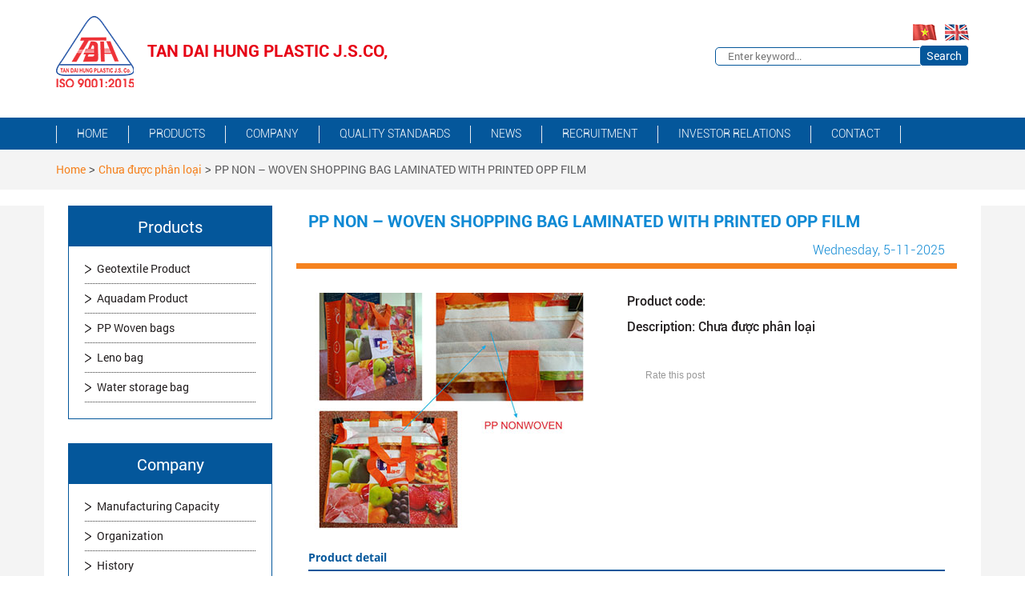

--- FILE ---
content_type: text/html; charset=UTF-8
request_url: https://tandaihungplastic.com/pp-non-woven-shopping-bag-laminated-printed-opp-film/
body_size: 9634
content:
<!DOCTYPE html>
<html>
<head>
<meta charset="utf-8">
	<meta name="viewport" content="width=device-width, initial-scale=1">
	<link href="https://tandaihungplastic.com/wp-content/themes/daihung2017/images/logo.png" rel="shortcut icon" type="image/x-icon" />
	<link rel="stylesheet" type="text/css" href="https://tandaihungplastic.com/wp-content/themes/daihung2017/css/animate.min.css">
	<link rel="stylesheet" type="text/css" href="https://tandaihungplastic.com/wp-content/themes/daihung2017/css/bootstrap.min.css">
	<link rel="stylesheet" type="text/css" href="https://tandaihungplastic.com/wp-content/themes/daihung2017/css/style.css">
	<link rel="stylesheet" type="text/css" href="https://tandaihungplastic.com/wp-content/themes/daihung2017/css/font-awesome.min.css">
	<link rel="stylesheet" href="https://tandaihungplastic.com/wp-content/themes/daihung2017/css/owl.carousel.min.css">
	<link rel="stylesheet" href="https://tandaihungplastic.com/wp-content/themes/daihung2017/css/responsiveslides.css">
	<link rel="stylesheet" href="https://tandaihungplastic.com/wp-content/themes/daihung2017/css/nivo-slider.css">
	<link rel="stylesheet" href="https://tandaihungplastic.com/wp-content/themes/daihung2017/css/lightbox.css">
	
	<link rel="stylesheet" href="https://tandaihungplastic.com/wp-content/themes/daihung2017/css/main.css">
	<link rel="stylesheet" href="https://tandaihungplastic.com/wp-content/themes/daihung2017/css/mobile.css">
	
<title>PP NON - WOVEN SHOPPING BAG LAMINATED WITH PRINTED OPP FILM - Tân Đại Hưng Plastic J.S.CO</title>
				<script type="text/javascript">
					var bhittani_plugin_kksr_js = {"nonce":"1cb7040ff7","grs":false,"ajaxurl":"https:\/\/tandaihungplastic.com\/wp-admin\/admin-ajax.php","func":"kksr_ajax","msg":"Rate this post","fuelspeed":400,"thankyou":"Thank you for your vote","error_msg":"An error occurred","tooltip":"1","tooltips":[{"tip":"","color":"#ffffff"},{"tip":"","color":"#ffffff"},{"tip":"","color":"#ffffff"},{"tip":"","color":"#ffffff"},{"tip":"","color":"#ffffff"}]};
				</script>
				
<!-- This site is optimized with the Yoast SEO plugin v5.8 - https://yoast.com/wordpress/plugins/seo/ -->
<link rel="canonical" href="https://tandaihungplastic.com/pp-non-woven-shopping-bag-laminated-printed-opp-film/" />
<meta property="og:locale" content="en_GB" />
<meta property="og:locale:alternate" content="vi_VN" />
<meta property="og:type" content="article" />
<meta property="og:title" content="PP NON - WOVEN SHOPPING BAG LAMINATED WITH PRINTED OPP FILM - Tân Đại Hưng Plastic J.S.CO" />
<meta property="og:description" content="The Structure of finished bag : Tube – Sewing – Piping OPP film : MATT or SHINY Handles : Two or four handles in PP webbing The Printing design and the structure of finished bag as per client&#8217;s order" />
<meta property="og:url" content="https://tandaihungplastic.com/pp-non-woven-shopping-bag-laminated-printed-opp-film/" />
<meta property="og:site_name" content="Tân Đại Hưng Plastic J.S.CO" />
<meta property="article:section" content="Chưa được phân loại" />
<meta property="article:published_time" content="2017-11-15T10:44:07+00:00" />
<meta property="article:modified_time" content="2017-11-15T14:08:01+00:00" />
<meta property="og:updated_time" content="2017-11-15T14:08:01+00:00" />
<meta property="og:image" content="https://tandaihungplastic.com/wp-content/uploads/2017/11/sp4.jpg" />
<meta property="og:image:secure_url" content="https://tandaihungplastic.com/wp-content/uploads/2017/11/sp4.jpg" />
<meta property="og:image:width" content="360" />
<meta property="og:image:height" content="296" />
<meta name="twitter:card" content="summary" />
<meta name="twitter:description" content="The Structure of finished bag : Tube – Sewing – Piping OPP film : MATT or SHINY Handles : Two or four handles in PP webbing The Printing design and the structure of finished bag as per client&#8217;s order" />
<meta name="twitter:title" content="PP NON - WOVEN SHOPPING BAG LAMINATED WITH PRINTED OPP FILM - Tân Đại Hưng Plastic J.S.CO" />
<meta name="twitter:image" content="https://tandaihungplastic.com/wp-content/uploads/2017/11/sp4.jpg" />
<script type='application/ld+json'>{"@context":"http:\/\/schema.org","@type":"WebSite","@id":"#website","url":"https:\/\/tandaihungplastic.com\/","name":"T\u00e2n \u0110\u1ea1i H\u01b0ng Plastic J.S.CO","potentialAction":{"@type":"SearchAction","target":"https:\/\/tandaihungplastic.com\/?s={search_term_string}","query-input":"required name=search_term_string"}}</script>
<!-- / Yoast SEO plugin. -->

<link rel='dns-prefetch' href='//s7.addthis.com' />
<link rel='dns-prefetch' href='//s.w.org' />
<link rel="alternate" type="application/rss+xml" title="Tân Đại Hưng Plastic J.S.CO &raquo; Feed" href="https://tandaihungplastic.com/feed/" />
<link rel="alternate" type="application/rss+xml" title="Tân Đại Hưng Plastic J.S.CO &raquo; Comments Feed" href="https://tandaihungplastic.com/comments/feed/" />
<link rel="alternate" type="application/rss+xml" title="Tân Đại Hưng Plastic J.S.CO &raquo; PP NON &#8211; WOVEN SHOPPING BAG LAMINATED WITH PRINTED OPP FILM Comments Feed" href="https://tandaihungplastic.com/pp-non-woven-shopping-bag-laminated-printed-opp-film/feed/" />
		<script type="text/javascript">
			window._wpemojiSettings = {"baseUrl":"https:\/\/s.w.org\/images\/core\/emoji\/11\/72x72\/","ext":".png","svgUrl":"https:\/\/s.w.org\/images\/core\/emoji\/11\/svg\/","svgExt":".svg","source":{"concatemoji":"https:\/\/tandaihungplastic.com\/wp-includes\/js\/wp-emoji-release.min.js?ver=4.9.26"}};
			!function(e,a,t){var n,r,o,i=a.createElement("canvas"),p=i.getContext&&i.getContext("2d");function s(e,t){var a=String.fromCharCode;p.clearRect(0,0,i.width,i.height),p.fillText(a.apply(this,e),0,0);e=i.toDataURL();return p.clearRect(0,0,i.width,i.height),p.fillText(a.apply(this,t),0,0),e===i.toDataURL()}function c(e){var t=a.createElement("script");t.src=e,t.defer=t.type="text/javascript",a.getElementsByTagName("head")[0].appendChild(t)}for(o=Array("flag","emoji"),t.supports={everything:!0,everythingExceptFlag:!0},r=0;r<o.length;r++)t.supports[o[r]]=function(e){if(!p||!p.fillText)return!1;switch(p.textBaseline="top",p.font="600 32px Arial",e){case"flag":return s([55356,56826,55356,56819],[55356,56826,8203,55356,56819])?!1:!s([55356,57332,56128,56423,56128,56418,56128,56421,56128,56430,56128,56423,56128,56447],[55356,57332,8203,56128,56423,8203,56128,56418,8203,56128,56421,8203,56128,56430,8203,56128,56423,8203,56128,56447]);case"emoji":return!s([55358,56760,9792,65039],[55358,56760,8203,9792,65039])}return!1}(o[r]),t.supports.everything=t.supports.everything&&t.supports[o[r]],"flag"!==o[r]&&(t.supports.everythingExceptFlag=t.supports.everythingExceptFlag&&t.supports[o[r]]);t.supports.everythingExceptFlag=t.supports.everythingExceptFlag&&!t.supports.flag,t.DOMReady=!1,t.readyCallback=function(){t.DOMReady=!0},t.supports.everything||(n=function(){t.readyCallback()},a.addEventListener?(a.addEventListener("DOMContentLoaded",n,!1),e.addEventListener("load",n,!1)):(e.attachEvent("onload",n),a.attachEvent("onreadystatechange",function(){"complete"===a.readyState&&t.readyCallback()})),(n=t.source||{}).concatemoji?c(n.concatemoji):n.wpemoji&&n.twemoji&&(c(n.twemoji),c(n.wpemoji)))}(window,document,window._wpemojiSettings);
		</script>
		<style type="text/css">
img.wp-smiley,
img.emoji {
	display: inline !important;
	border: none !important;
	box-shadow: none !important;
	height: 1em !important;
	width: 1em !important;
	margin: 0 .07em !important;
	vertical-align: -0.1em !important;
	background: none !important;
	padding: 0 !important;
}
</style>
<link rel='stylesheet' id='contact-form-7-css'  href='https://tandaihungplastic.com/wp-content/plugins/contact-form-7/includes/css/styles.css?ver=4.9.1' type='text/css' media='all' />
<link rel='stylesheet' id='bhittani_plugin_kksr-css'  href='https://tandaihungplastic.com/wp-content/plugins/kk-star-ratings/css.css?ver=2.5.1' type='text/css' media='all' />
<link rel='stylesheet' id='wp-pagenavi-css'  href='https://tandaihungplastic.com/wp-content/plugins/wp-pagenavi/pagenavi-css.css?ver=2.70' type='text/css' media='all' />
<link rel='stylesheet' id='addthis_all_pages-css'  href='https://tandaihungplastic.com/wp-content/plugins/addthis/frontend/build/addthis_wordpress_public.min.css?ver=4.9.26' type='text/css' media='all' />
<script type='text/javascript' src='https://s7.addthis.com/js/300/addthis_widget.js?ver=4.9.26#pubid=wp-625a31a7070240492b44e4ec0eb57eda'></script>
<script type='text/javascript' src='https://tandaihungplastic.com/wp-includes/js/jquery/jquery.js?ver=1.12.4'></script>
<script type='text/javascript' src='https://tandaihungplastic.com/wp-includes/js/jquery/jquery-migrate.min.js?ver=1.4.1'></script>
<script type='text/javascript' src='https://tandaihungplastic.com/wp-content/plugins/kk-star-ratings/js.min.js?ver=2.5.1'></script>
<link rel='https://api.w.org/' href='https://tandaihungplastic.com/wp-json/' />
<link rel="EditURI" type="application/rsd+xml" title="RSD" href="https://tandaihungplastic.com/xmlrpc.php?rsd" />
<link rel="wlwmanifest" type="application/wlwmanifest+xml" href="https://tandaihungplastic.com/wp-includes/wlwmanifest.xml" /> 
<meta name="generator" content="WordPress 4.9.26" />
<link rel='shortlink' href='https://tandaihungplastic.com/?p=125' />
<link rel="alternate" type="application/json+oembed" href="https://tandaihungplastic.com/wp-json/oembed/1.0/embed?url=https%3A%2F%2Ftandaihungplastic.com%2Fpp-non-woven-shopping-bag-laminated-printed-opp-film%2F" />
<link rel="alternate" type="text/xml+oembed" href="https://tandaihungplastic.com/wp-json/oembed/1.0/embed?url=https%3A%2F%2Ftandaihungplastic.com%2Fpp-non-woven-shopping-bag-laminated-printed-opp-film%2F&#038;format=xml" />
<style>.kk-star-ratings { width:120px; }.kk-star-ratings .kksr-stars a { width:24px; }.kk-star-ratings .kksr-stars, .kk-star-ratings .kksr-stars .kksr-fuel, .kk-star-ratings .kksr-stars a { height:24px; }.kk-star-ratings .kksr-star.gray { background-image: url(http://dev.icolor.vn/tdh/wp-content/plugins/kk-star-ratings/gray.png); }.kk-star-ratings .kksr-star.yellow { background-image: url(http://dev.icolor.vn/tdh/wp-content/plugins/kk-star-ratings/yellow.png); }.kk-star-ratings .kksr-star.orange { background-image: url(http://dev.icolor.vn/tdh/wp-content/plugins/kk-star-ratings/orange.png); }</style><link rel="alternate" href="https://tandaihungplastic.com/pp-non-woven-shopping-bag-laminated-printed-opp-film/" hreflang="en" />
<link rel="alternate" href="https://tandaihungplastic.com/vi/bao-shopping-vai-pp-khong-det-ghep-mang-opp/" hreflang="vi" />
<script data-cfasync="false" type="text/javascript">if (window.addthis_product === undefined) { window.addthis_product = "wpp"; } if (window.wp_product_version === undefined) { window.wp_product_version = "wpp-6.1.2"; } if (window.wp_blog_version === undefined) { window.wp_blog_version = "4.9.26"; } if (window.addthis_share === undefined) { window.addthis_share = {}; } if (window.addthis_config === undefined) { window.addthis_config = {"data_track_clickback":true,"ignore_server_config":true,"ui_atversion":300}; } if (window.addthis_layers === undefined) { window.addthis_layers = {}; } if (window.addthis_layers_tools === undefined) { window.addthis_layers_tools = []; } else {  } if (window.addthis_plugin_info === undefined) { window.addthis_plugin_info = {"info_status":"enabled","cms_name":"WordPress","plugin_name":"Share Buttons by AddThis","plugin_version":"6.1.2","plugin_mode":"WordPress","anonymous_profile_id":"wp-625a31a7070240492b44e4ec0eb57eda","page_info":{"template":"posts","post_type":""},"sharing_enabled_on_post_via_metabox":false}; } 
                    (function() {
                      var first_load_interval_id = setInterval(function () {
                        if (typeof window.addthis !== 'undefined') {
                          window.clearInterval(first_load_interval_id);
                          if (typeof window.addthis_layers !== 'undefined' && Object.getOwnPropertyNames(window.addthis_layers).length > 0) {
                            window.addthis.layers(window.addthis_layers);
                          }
                          if (Array.isArray(window.addthis_layers_tools)) {
                            for (i = 0; i < window.addthis_layers_tools.length; i++) {
                              window.addthis.layers(window.addthis_layers_tools[i]);
                            }
                          }
                        }
                     },1000)
                    }());
                </script>
</head>
<body>
<div id="wrapper">
	<header class="header-index">
		<div class="container">
			<div class="header-left">
				<div class="logo">
					<li id="black-studio-tinymce-2" class="widget widget_black_studio_tinymce"><div class="textwidget"><p><a href="http://tandaihungplastic.com"><img class="alignnone size-full wp-image-77" src="http://tandaihungplastic.com/wp-content/uploads/2017/11/logo-e1591422548548.png" alt="" width="97" height="89" /></a></p>
</div></li>
				</div>
				<div class="sologan">
					<li id="black-studio-tinymce-3" class="widget widget_black_studio_tinymce"><div class="textwidget"><p>Tan Dai Hung Plastic J.S.CO,</p>
</div></li>
				</div>
			</div>
			<div class="header-right">
				<div class="language">
						<li class="lang-item lang-item-2 lang-item-en lang-item-first current-lang"><a lang="en-GB" hreflang="en-GB" href="https://tandaihungplastic.com/pp-non-woven-shopping-bag-laminated-printed-opp-film/"><img src="[data-uri]" title="English" alt="English" /><span style="margin-left:0.3em;"></span></a></li>
	<li class="lang-item lang-item-5 lang-item-vi"><a lang="vi" hreflang="vi" href="https://tandaihungplastic.com/vi/bao-shopping-vai-pp-khong-det-ghep-mang-opp/"><img src="[data-uri]" title="Tiếng Việt" alt="Tiếng Việt" /><span style="margin-left:0.3em;"></span></a></li>
				</div>
				<div class="search">
					<form method="get" action="https://tandaihungplastic.com" role="search">
						<input class="search-text" type="text" id="s" name="s" placeholder='Enter keyword...'>
						<input class="search-sub" type="submit" id="searchsubmit" value='Search'>
					</form>
				</div>
					
			</div>
		</div>
	</header>
	<section id="mainmenuwap">
	<div class="container">
		<div id="topmenu"> 
			<div id="icomenu"><i class="fa fa-bars" aria-hidden="true"></i></div>
			<div id="mainmenu"> 		
				<div class="menu-menu-chinh-container"><ul id="main-menu" class="menu-m"><li id="menu-item-64" class="menu-item menu-item-type-custom menu-item-object-custom menu-item-home menu-item-64"><a href="http://tandaihungplastic.com">Home</a></li>
<li id="menu-item-67" class="menu-item menu-item-type-taxonomy menu-item-object-category menu-item-has-children menu-item-67"><a href="https://tandaihungplastic.com/products/">Products</a>
<ul class="sub-menu">
	<li id="menu-item-195" class="menu-item menu-item-type-taxonomy menu-item-object-category menu-item-195"><a href="https://tandaihungplastic.com/products/geotextile-product/">Geotextile Product</a></li>
	<li id="menu-item-194" class="menu-item menu-item-type-taxonomy menu-item-object-category menu-item-194"><a href="https://tandaihungplastic.com/products/aquadam-product/">Aquadam Product</a></li>
	<li id="menu-item-197" class="menu-item menu-item-type-taxonomy menu-item-object-category menu-item-197"><a href="https://tandaihungplastic.com/products/pp-woven-bags/">PP Woven bags</a></li>
	<li id="menu-item-196" class="menu-item menu-item-type-taxonomy menu-item-object-category menu-item-196"><a href="https://tandaihungplastic.com/products/leno-bag/">Leno bag</a></li>
	<li id="menu-item-997" class="menu-item menu-item-type-taxonomy menu-item-object-category menu-item-997"><a href="https://tandaihungplastic.com/products/water-storage-bag/">Water storage bag</a></li>
</ul>
</li>
<li id="menu-item-72" class="menu-item menu-item-type-post_type menu-item-object-page menu-item-has-children menu-item-72"><a href="https://tandaihungplastic.com/company/">Company</a>
<ul class="sub-menu">
	<li id="menu-item-74" class="menu-item menu-item-type-post_type menu-item-object-page menu-item-74"><a href="https://tandaihungplastic.com/manufacturing-capbility/">Manufacturing Capacity</a></li>
	<li id="menu-item-75" class="menu-item menu-item-type-post_type menu-item-object-page menu-item-75"><a href="https://tandaihungplastic.com/history/">History</a></li>
	<li id="menu-item-76" class="menu-item menu-item-type-post_type menu-item-object-page menu-item-76"><a href="https://tandaihungplastic.com/organization/">Organization</a></li>
</ul>
</li>
<li id="menu-item-190" class="menu-item menu-item-type-post_type menu-item-object-page menu-item-has-children menu-item-190"><a href="https://tandaihungplastic.com/quality-standards/">Quality Standards</a>
<ul class="sub-menu">
	<li id="menu-item-73" class="menu-item menu-item-type-post_type menu-item-object-page menu-item-73"><a href="https://tandaihungplastic.com/house-testing-facilities/">In house testing facilities</a></li>
	<li id="menu-item-200" class="menu-item menu-item-type-post_type menu-item-object-page menu-item-200"><a href="https://tandaihungplastic.com/certificates/">Certificates</a></li>
</ul>
</li>
<li id="menu-item-66" class="menu-item menu-item-type-taxonomy menu-item-object-category menu-item-66"><a href="https://tandaihungplastic.com/news/">News</a></li>
<li id="menu-item-68" class="menu-item menu-item-type-taxonomy menu-item-object-category menu-item-68"><a href="https://tandaihungplastic.com/recruitment/">Recruitment</a></li>
<li id="menu-item-65" class="menu-item menu-item-type-taxonomy menu-item-object-category menu-item-has-children menu-item-65"><a href="https://tandaihungplastic.com/investor-relations/">Investor Relations</a>
<ul class="sub-menu">
	<li id="menu-item-203" class="menu-item menu-item-type-taxonomy menu-item-object-category menu-item-203"><a href="https://tandaihungplastic.com/investor-relations/information-disclosure/">Information disclosure</a></li>
	<li id="menu-item-201" class="menu-item menu-item-type-taxonomy menu-item-object-category menu-item-201"><a href="https://tandaihungplastic.com/investor-relations/financial-report/">Financial report</a></li>
	<li id="menu-item-202" class="menu-item menu-item-type-taxonomy menu-item-object-category menu-item-202"><a href="https://tandaihungplastic.com/investor-relations/annual-report/">Annual report</a></li>
	<li id="menu-item-204" class="menu-item menu-item-type-taxonomy menu-item-object-category menu-item-204"><a href="https://tandaihungplastic.com/investor-relations/shareholders-meeting/">Shareholders&#8217; meeting</a></li>
	<li id="menu-item-205" class="menu-item menu-item-type-taxonomy menu-item-object-category menu-item-205"><a href="https://tandaihungplastic.com/investor-relations/other-documents/">Other documents</a></li>
</ul>
</li>
<li id="menu-item-71" class="menu-item menu-item-type-post_type menu-item-object-page menu-item-71"><a href="https://tandaihungplastic.com/contact/">Contact</a></li>
</ul></div>			</div>
 		</div>
	</div>
	</section>
		<div class="link-top">
	<div class="container">
		<!-- Breadcrumb NavXT 5.7.1 -->
<span property="itemListElement" typeof="ListItem"><a property="item" typeof="WebPage" title="Go to Tân Đại Hưng Plastic J.S.CO." href="https://tandaihungplastic.com" class="home"><span property="name">Home</span></a><meta property="position" content="1"></span> &gt; <span property="itemListElement" typeof="ListItem"><a property="item" typeof="WebPage" title="Go to the Chưa được phân loại category archives." href="https://tandaihungplastic.com/khong-phan-loai/" class="taxonomy category"><span property="name">Chưa được phân loại</span></a><meta property="position" content="2"></span> &gt; <span property="itemListElement" typeof="ListItem"><span property="name">PP NON &#8211; WOVEN SHOPPING BAG LAMINATED WITH PRINTED OPP FILM</span><meta property="position" content="3"></span>	</div>
</div>
<div class="noidung-single noidung-page">
	<div class="container content-main">
		
<div class="col-sm-3 content-left">
	
	<div class="sidebar-menu">
		<h3>Products</h3>		<div class="menu-menu-product-container"><ul id="main-menu" class="menu-product"><li id="menu-item-81" class="menu-item menu-item-type-taxonomy menu-item-object-category menu-item-81"><a href="https://tandaihungplastic.com/products/geotextile-product/">Geotextile Product</a></li>
<li id="menu-item-80" class="menu-item menu-item-type-taxonomy menu-item-object-category menu-item-80"><a href="https://tandaihungplastic.com/products/aquadam-product/">Aquadam Product</a></li>
<li id="menu-item-83" class="menu-item menu-item-type-taxonomy menu-item-object-category menu-item-83"><a href="https://tandaihungplastic.com/products/pp-woven-bags/">PP Woven bags</a></li>
<li id="menu-item-82" class="menu-item menu-item-type-taxonomy menu-item-object-category menu-item-82"><a href="https://tandaihungplastic.com/products/leno-bag/">Leno bag</a></li>
<li id="menu-item-996" class="menu-item menu-item-type-taxonomy menu-item-object-category menu-item-996"><a href="https://tandaihungplastic.com/products/water-storage-bag/">Water storage bag</a></li>
</ul></div>	</div>
	<div class="sidebar-menu">
		<h3>Company</h3>		<div class="menu-menu-company-container"><ul id="main-menu" class="menu-product"><li id="menu-item-89" class="menu-item menu-item-type-post_type menu-item-object-page menu-item-89"><a href="https://tandaihungplastic.com/manufacturing-capbility/">Manufacturing Capacity</a></li>
<li id="menu-item-91" class="menu-item menu-item-type-post_type menu-item-object-page menu-item-91"><a href="https://tandaihungplastic.com/organization/">Organization</a></li>
<li id="menu-item-90" class="menu-item menu-item-type-post_type menu-item-object-page menu-item-90"><a href="https://tandaihungplastic.com/history/">History</a></li>
<li id="menu-item-92" class="menu-item menu-item-type-post_type menu-item-object-page menu-item-92"><a href="https://tandaihungplastic.com/contact/">Contact</a></li>
</ul></div>	</div>
	<div class="sidebar-news">
		<h3>News</h3>					<ul class="content-b" >
								
					<li>
						<a href="https://tandaihungplastic.com/trao-hoc-bong-quy-thien-tam-ngay-23-12-2022-2/">Trao học bổng Quỹ Thiện Tâm ngày 23/12/2022</a>
					</li>
				
								
					<li>
						<a href="https://tandaihungplastic.com/trao-hoc-bong-quy-thien-tam-ngay-24-12-2022-2/">Trao học bổng Quỹ Thiện Tâm ngày 24/12/2022</a>
					</li>
				
								
					<li>
						<a href="https://tandaihungplastic.com/trao-hoc-bong-quy-thien-tam-ngay-10-12-2022-2/">Trao học bổng Quỹ Thiện Tâm ngày 10/12/2022</a>
					</li>
				
								
					<li>
						<a href="https://tandaihungplastic.com/trao-hoc-bong-quy-thien-tam-ngay-13-12-2022-2/">Trao học bổng Quỹ Thiện Tâm ngày 13/12/2022</a>
					</li>
				
								
					<li>
						<a href="https://tandaihungplastic.com/trao-hoc-bong-quy-thien-tam-ngay-09-12-2022/">Trao học bổng Quỹ Thiện Tâm ngày 09/12/2022</a>
					</li>
				
								
					<li>
						<a href="https://tandaihungplastic.com/ngay-05-10-2022-kim-ngan-ghep-gan-da-khoe/">Ngày 05/10/2022 Bé Kim Ngân ghép gan đã khỏe</a>
					</li>
				
								
					<li>
						<a href="https://tandaihungplastic.com/trao-hoc-bong-quy-thien-tam-ngay-08-12-2022-2/">Trao học bổng Quỹ Thiện Tâm ngày 08/12/2022</a>
					</li>
				
							</ul>
	</div>
	
</div>
									<div class="col-sm-9 single-nt">
			<div class="page-right">
						<div class="tieude-single tieude-page">
				<p class="title-page">PP NON &#8211; WOVEN SHOPPING BAG LAMINATED WITH PRINTED OPP FILM</p>
				<p class="date-page">
												<script language="JavaScript" type="text/javascript">
function makeArray(n) {
arglen=makeArray.arguments.length;
for (var i=0;i<arglen;i++) { this[i+1] = makeArray.arguments[i]; }}
var today=new Date();
var months=new makeArray("1","2","3","4","5","6","7","8","9","10","11","12");
var days= new makeArray("Sunday","Monday","Tuesday","Wednesday","Thursday","Friday","Saturday");
var dates= today.getDate();
var ngay= today.getDay() + 1;
var nam= (today.getYear() % 100) + 2000;
if (ngay==0) ngay+=7;
document.write("<span>"+days[ngay]+"</span>, "+ dates+"-"+months[today.getMonth()+1]+"-"+nam); //today.getYear()
</script>
											</p>
			</div>
			<div class="content-single noidung-page">
				
							<div class="top-single">
					<div class="images-single">
						<img width="360" height="296" src="https://tandaihungplastic.com/wp-content/uploads/2017/11/sp4.jpg" class="attachment-post-thumbnail size-post-thumbnail wp-post-image" alt="" srcset="https://tandaihungplastic.com/wp-content/uploads/2017/11/sp4.jpg 360w, https://tandaihungplastic.com/wp-content/uploads/2017/11/sp4-300x247.jpg 300w" sizes="(max-width: 360px) 100vw, 360px" />					</div>
				
								<div class="single-right">
										<p class="code">Product code: </p>
					<p class="descripttion">Description: Chưa được phân loại</p>
											
            <div class="kk-star-ratings  top-left lft" data-id="125">
                <div class="kksr-stars kksr-star gray">
                    <div class="kksr-fuel kksr-star yellow" style="width:0%;"></div>
                    <!-- kksr-fuel --><a href="#1"></a><a href="#2"></a><a href="#3"></a><a href="#4"></a><a href="#5"></a>
                </div>
                <!-- kksr-stars -->
                <div class="kksr-legend">Rate this post</div>
                <!-- kksr-legend -->
            </div>
            <!-- kk-star-ratings -->
            <br clear="both" />				</div>
				</div>
				<div class="content-sing">
					<h3>Product detail</h3>					
					<div class="at-above-post addthis_tool" data-url="https://tandaihungplastic.com/pp-non-woven-shopping-bag-laminated-printed-opp-film/"></div><ul>
<li>The Structure of finished bag : Tube – Sewing – Piping</li>
<li>OPP film : MATT or SHINY</li>
<li>Handles : Two or four handles in PP webbing</li>
<li>The Printing design and the structure of finished bag as per client&#8217;s order</li>
</ul>
<p><img class="size-full wp-image-126 aligncenter" src="http://tandaihungplastic.com/wp-content/uploads/2017/11/h2.png" alt="" width="620" height="596" srcset="https://tandaihungplastic.com/wp-content/uploads/2017/11/h2.png 620w, https://tandaihungplastic.com/wp-content/uploads/2017/11/h2-300x288.png 300w" sizes="(max-width: 620px) 100vw, 620px" /></p>
<!-- AddThis Advanced Settings above via filter on the_content --><!-- AddThis Advanced Settings below via filter on the_content --><!-- AddThis Advanced Settings generic via filter on the_content --><!-- AddThis Share Buttons above via filter on the_content --><!-- AddThis Share Buttons below via filter on the_content --><div class="at-below-post addthis_tool" data-url="https://tandaihungplastic.com/pp-non-woven-shopping-bag-laminated-printed-opp-film/"></div><!-- AddThis Share Buttons generic via filter on the_content -->				</div>
				
				
						<div class="liskeshare">
				<ul>
					<li class="sfacebook"><a href="https://www.facebook.com/share.php?u=https://tandaihungplastic.com/pp-non-woven-shopping-bag-laminated-printed-opp-film/" title="PP NON &#8211; WOVEN SHOPPING BAG LAMINATED WITH PRINTED OPP FILM" target="_blank"><i class="fa fa-facebook"></i><span>Facebook </span></a></li>     
				   <li class="stwitter"><a href="http://twitter.com/share?text=PP NON &#8211; WOVEN SHOPPING BAG LAMINATED WITH PRINTED OPP FILM&amp;url=https://tandaihungplastic.com/pp-non-woven-shopping-bag-laminated-printed-opp-film/" target="_blank"><i class="fa fa-twitter"></i><span>Twitter </span></a></li>
						
				<li  class="sgplus"><a href="https://plus.google.com/share?url=https://tandaihungplastic.com/pp-non-woven-shopping-bag-laminated-printed-opp-film/" title="Google" target="_blank"><i class="fa fa-google-plus"></i><span>Google +</span></a></li>
				</ul>
			</div>
						<div class="other">
							<p>Product of the same type</p>	
				
										<div class="item-spdv col-sm-4">
					<div class="anh-spdv">
						<a href="https://tandaihungplastic.com/piping-structure-pp-woven-pp-non-woven-shopping-bag-laminated-printed-opp-film/" >
							<img width="360" height="296" src="https://tandaihungplastic.com/wp-content/uploads/2017/11/sp8.jpg" class="attachment-post-thumbnail size-post-thumbnail wp-post-image" alt="" srcset="https://tandaihungplastic.com/wp-content/uploads/2017/11/sp8.jpg 360w, https://tandaihungplastic.com/wp-content/uploads/2017/11/sp8-300x247.jpg 300w" sizes="(max-width: 360px) 100vw, 360px" />						</a>
					</div>
					<div class="ten-spdv">
						<a href="https://tandaihungplastic.com/piping-structure-pp-woven-pp-non-woven-shopping-bag-laminated-printed-opp-film/">PIPING STRUCTURE FOR PP WOVEN OR PP NON-WOVEN SHOPPING BAG LAMINATED WITH PRINTED OPP FILM</a>
					</div>
					<!--div class="readmore-spdv">
						<a href="https://tandaihungplastic.com/piping-structure-pp-woven-pp-non-woven-shopping-bag-laminated-printed-opp-film/">Xem chi tiết</a>
					</div-->
				</div>
					
										<div class="item-spdv col-sm-4">
					<div class="anh-spdv">
						<a href="https://tandaihungplastic.com/sewing-structure-2/" >
							<img width="360" height="296" src="https://tandaihungplastic.com/wp-content/uploads/2017/11/sp7.jpg" class="attachment-post-thumbnail size-post-thumbnail wp-post-image" alt="" srcset="https://tandaihungplastic.com/wp-content/uploads/2017/11/sp7.jpg 360w, https://tandaihungplastic.com/wp-content/uploads/2017/11/sp7-300x247.jpg 300w" sizes="(max-width: 360px) 100vw, 360px" />						</a>
					</div>
					<div class="ten-spdv">
						<a href="https://tandaihungplastic.com/sewing-structure-2/">SEWING STRUCTURE</a>
					</div>
					<!--div class="readmore-spdv">
						<a href="https://tandaihungplastic.com/sewing-structure-2/">Xem chi tiết</a>
					</div-->
				</div>
					
										<div class="item-spdv col-sm-4">
					<div class="anh-spdv">
						<a href="https://tandaihungplastic.com/sewing-structure/" >
							<img width="360" height="296" src="https://tandaihungplastic.com/wp-content/uploads/2017/11/sp6.jpg" class="attachment-post-thumbnail size-post-thumbnail wp-post-image" alt="" srcset="https://tandaihungplastic.com/wp-content/uploads/2017/11/sp6.jpg 360w, https://tandaihungplastic.com/wp-content/uploads/2017/11/sp6-300x247.jpg 300w" sizes="(max-width: 360px) 100vw, 360px" />						</a>
					</div>
					<div class="ten-spdv">
						<a href="https://tandaihungplastic.com/sewing-structure/">SEWING STRUCTURE</a>
					</div>
					<!--div class="readmore-spdv">
						<a href="https://tandaihungplastic.com/sewing-structure/">Xem chi tiết</a>
					</div-->
				</div>
					
										<div class="item-spdv col-sm-4">
					<div class="anh-spdv">
						<a href="https://tandaihungplastic.com/tube-structure-pp-woven-pp-non-woven-shopping-bag-laminated-printed-opp-film/" >
							<img width="360" height="296" src="https://tandaihungplastic.com/wp-content/uploads/2017/11/sp5.jpg" class="attachment-post-thumbnail size-post-thumbnail wp-post-image" alt="" srcset="https://tandaihungplastic.com/wp-content/uploads/2017/11/sp5.jpg 360w, https://tandaihungplastic.com/wp-content/uploads/2017/11/sp5-300x247.jpg 300w" sizes="(max-width: 360px) 100vw, 360px" />						</a>
					</div>
					<div class="ten-spdv">
						<a href="https://tandaihungplastic.com/tube-structure-pp-woven-pp-non-woven-shopping-bag-laminated-printed-opp-film/">TUBE STRUCTURE FOR PP WOVEN OR PP NON-WOVEN SHOPPING BAG LAMINATED WITH PRINTED OPP FILM</a>
					</div>
					<!--div class="readmore-spdv">
						<a href="https://tandaihungplastic.com/tube-structure-pp-woven-pp-non-woven-shopping-bag-laminated-printed-opp-film/">Xem chi tiết</a>
					</div-->
				</div>
					
										<div class="item-spdv col-sm-4">
					<div class="anh-spdv">
						<a href="https://tandaihungplastic.com/pp-woven-shopping-bag-laminated-printed-film/" >
							<img width="360" height="296" src="https://tandaihungplastic.com/wp-content/uploads/2017/11/sp3.jpg" class="attachment-post-thumbnail size-post-thumbnail wp-post-image" alt="" srcset="https://tandaihungplastic.com/wp-content/uploads/2017/11/sp3.jpg 360w, https://tandaihungplastic.com/wp-content/uploads/2017/11/sp3-300x247.jpg 300w" sizes="(max-width: 360px) 100vw, 360px" />						</a>
					</div>
					<div class="ten-spdv">
						<a href="https://tandaihungplastic.com/pp-woven-shopping-bag-laminated-printed-film/">PP Woven Shopping Bag Laminated with printed film</a>
					</div>
					<!--div class="readmore-spdv">
						<a href="https://tandaihungplastic.com/pp-woven-shopping-bag-laminated-printed-film/">Xem chi tiết</a>
					</div-->
				</div>
					
										<li><i class="fa fa-circle" aria-hidden="true"></i>
				<a href="https://tandaihungplastic.com/chao-moi-nguoi/">Chào tất cả mọi người!</a>
				</li>
					
							
				</div>
			</div>
						</div>
		</div>
	</div><!-- .container -->
</div>
<footer class="footer">
	<div class="container">
		<div class="top-footer">
			<div class="product col-sm-4">
				<h3>Products</h3>				
				<div class="menu-menu-product-container"><ul id="main-menu" class="menu-product"><li class="menu-item menu-item-type-taxonomy menu-item-object-category menu-item-81"><a href="https://tandaihungplastic.com/products/geotextile-product/">Geotextile Product</a></li>
<li class="menu-item menu-item-type-taxonomy menu-item-object-category menu-item-80"><a href="https://tandaihungplastic.com/products/aquadam-product/">Aquadam Product</a></li>
<li class="menu-item menu-item-type-taxonomy menu-item-object-category menu-item-83"><a href="https://tandaihungplastic.com/products/pp-woven-bags/">PP Woven bags</a></li>
<li class="menu-item menu-item-type-taxonomy menu-item-object-category menu-item-82"><a href="https://tandaihungplastic.com/products/leno-bag/">Leno bag</a></li>
<li class="menu-item menu-item-type-taxonomy menu-item-object-category menu-item-996"><a href="https://tandaihungplastic.com/products/water-storage-bag/">Water storage bag</a></li>
</ul></div>			</div>
			<div class="product col-sm-4">
				<h3>Quality Standards</h3>				
				<div class="menu-menu-quality-standards-container"><ul id="main-menu" class="menu-product"><li id="menu-item-87" class="menu-item menu-item-type-post_type menu-item-object-page menu-item-87"><a href="https://tandaihungplastic.com/house-testing-facilities/">In house testing facilities</a></li>
<li id="menu-item-88" class="menu-item menu-item-type-post_type menu-item-object-page menu-item-88"><a href="https://tandaihungplastic.com/certificates/">Certificates</a></li>
</ul></div>			</div>
			<div class="product col-sm-4">
				<h3>Company</h3>				<div class="menu-menu-company-container"><ul id="main-menu" class="menu-product"><li class="menu-item menu-item-type-post_type menu-item-object-page menu-item-89"><a href="https://tandaihungplastic.com/manufacturing-capbility/">Manufacturing Capacity</a></li>
<li class="menu-item menu-item-type-post_type menu-item-object-page menu-item-91"><a href="https://tandaihungplastic.com/organization/">Organization</a></li>
<li class="menu-item menu-item-type-post_type menu-item-object-page menu-item-90"><a href="https://tandaihungplastic.com/history/">History</a></li>
<li class="menu-item menu-item-type-post_type menu-item-object-page menu-item-92"><a href="https://tandaihungplastic.com/contact/">Contact</a></li>
</ul></div>			</div>
		</div>
		<div class="bottom-footer">
			<div class="reserved"><p>&copy Tan Dai Hung Co. All rights reserved.</p></div>
			<div class="online">
				<p> Total visit: 461539</p>
				<p>Online: 4 | </p>
				
			</div>
		</div>
	</div>
</footer><!-- End footer -->
</div>
<div id="bttop"><i class="fa fa-chevron-up"></i></div>
<script type="text/javascript" src="https://tandaihungplastic.com/wp-content/themes/daihung2017/js/jquery-2.2.0.min.js"></script>
<script type="text/javascript" src="https://tandaihungplastic.com/wp-content/themes/daihung2017/js/bootstrap.min.js"></script>
<script type="text/javascript" src="https://tandaihungplastic.com/wp-content/themes/daihung2017/js/jqueryEasing.js"></script>
<script type="text/javascript" src="https://tandaihungplastic.com/wp-content/themes/daihung2017/js/owl.carousel.min.js"></script>
<script type="text/javascript" src="https://tandaihungplastic.com/wp-content/themes/daihung2017/js/responsiveslides.min.js"></script>

<script type="text/javascript" src="https://tandaihungplastic.com/wp-content/themes/daihung2017/js/jquery.nivo.slider.js"></script>
<script type="text/javascript" src="https://tandaihungplastic.com/wp-content/themes/daihung2017/js/wow.min.js"></script>
<script type="text/javascript" src="https://tandaihungplastic.com/wp-content/themes/daihung2017/js/scrollspy.js"></script>
<script type="text/javascript" src="https://tandaihungplastic.com/wp-content/themes/daihung2017/js/lightbox.js"></script>
<script type='text/javascript'>$(function(){$(window).scroll(function(){if($(this).scrollTop()!=0){$('#bttop').fadeIn();}else{$('#bttop').fadeOut();}});$('#bttop').click(function(){$('body,html').animate({scrollTop:0},800);});});</script>

<script type="text/javascript">
// Helper function for add element box list in WOW
  WOW.prototype.addBox = function(element) {
    this.boxes.push(element);
  };

  // Init WOW.js and get instance
  var wow = new WOW();
  wow.init();

  // Attach scrollSpy to .wow elements for detect view exit events,
  // then reset elements and add again for animation
  $('.wow').on('scrollSpy:exit', function() {
    $(this).css({
      'visibility': 'hidden',
      'animation-name': 'none'
    }).removeClass('animated');
    wow.addBox(this);
  }).scrollSpy();
jQuery("ul.parent_menu > li > i").click(function(){
	$(this).parent().find('ul').toggle('slow');
	if($(this).hasClass('fa-plus')){
		$(this).removeClass('fa-plus');
		$(this).addClass('fa-minus');
	}else{
		$(this).removeClass('fa-minus');
		$(this).addClass('fa-plus');
	}
});


jQuery(".content-left > p").click(function(){
	$(".content-left > ul").toggle('slow');
});

$(document).ready(function(){
	
	// Menu Mobile
		$('#icomenu').click(function(){ 
			$('#mainmenu').toggle('slide')	;  
		});
	
    //owl2
/* $('#owl-dt').owlCarousel({
        loop: true,
        autoplay: true,
        autoplayTimeout: 4000,
        item: 6,
        margin:50,
        autoWidth: false,
        nav: true,
        navText: ["", ""],
        navClass: ['owl2-prev', 'owl2-next'],
        responsive: {
            1200: {
                items: 6
            },
            980: {
                items: 6
            },
            768: {
                items: 5
            },
            480: {
                items: 3
            },
            320: {
                items: 2
            }
        }
}); */

	$("#slider2").responsiveSlides({
        auto: true,
        pager: true,
        speed: 1300,
      });
    // Slideshow 4
      $("#slider4").responsiveSlides({
        auto: true,
        pager: true,
        nav: false,
        speed: 1200,
        namespace: "callbacks",
        before: function () {
          $('.events').append("<li>before event fired.</li>");
        },
        after: function () {
          $('.events').append("<li>after event fired.</li>");
        }
      });
	  
	  $(window).load(function() {
        $('#slider').nivoSlider();
    });
	
	$("#slider1").responsiveSlides({
        manualControls: '#slider1-pager',
        
      });

});
</script>
<link rel="stylesheet" href="https://tandaihungplastic.com/wp-content/themes/daihung2017/css/jquery.simplyscroll.partner.css">
<script src="https://tandaihungplastic.com/wp-content/themes/daihung2017/js/jquery.simplyscroll.partner.js"></script>
	
<script type="text/javascript">
(function($) {
	$(function() { //on DOM ready 
		$("#scroller_partner").simplyScroll();
	});
})(jQuery);

		</script>
<script type='text/javascript'>
/* <![CDATA[ */
var wpcf7 = {"apiSettings":{"root":"https:\/\/tandaihungplastic.com\/wp-json\/contact-form-7\/v1","namespace":"contact-form-7\/v1"},"recaptcha":{"messages":{"empty":"Please verify that you are not a robot."}}};
/* ]]> */
</script>
<script type='text/javascript' src='https://tandaihungplastic.com/wp-content/plugins/contact-form-7/includes/js/scripts.js?ver=4.9.1'></script>
<script type='text/javascript' src='https://tandaihungplastic.com/wp-includes/js/wp-embed.min.js?ver=4.9.26'></script>
</body>
</html>

--- FILE ---
content_type: text/css
request_url: https://tandaihungplastic.com/wp-content/themes/daihung2017/css/style.css
body_size: 3850
content:
*{margin: 0;padding: 0;}

@font-face {
	font-family: 'OpenSans-Bold';
  	src: url('../fonts/OpenSans-Bold.ttf') format('truetype');
}
@font-face {
	font-family: 'UTM Ambrosia';
  	src: url('../fonts/UTM Ambrosia.ttf') format('truetype');
}
@font-face {
	font-family: 'OpenSans-Regular';
  	src: url('../fonts/OpenSans-Regular.ttf') format('truetype');
}
@font-face {
	font-family: 'OpenSans-Semibold';
  	src: url('../fonts/OpenSans-Semibold.ttf') format('truetype');
}
@font-face {
	font-family: 'Roboto-Bold';
  	src: url('../fonts/Roboto-Bold.ttf') format('truetype');
}
@font-face {
	font-family: 'Roboto-Light';
  	src: url('../fonts/Roboto-Light.ttf') format('truetype');
}
@font-face {
	font-family: 'Roboto-Regular';
  	src: url('../fonts/Roboto-Regular.ttf') format('truetype');
}
@font-face {
	font-family: 'Roboto-Medium';
  	src: url('../fonts/Roboto-Medium.ttf') format('truetype');
}
body{
	font-family: Arial;
	font-size: 13px;
	overflow-x:hidden;
}
p.uppercase{
	text-transform: uppercase;
}
li{list-style: none;}
.clear{clear: both}
.container{width:1170px;}
input{line-height:25px;
	border-radius: 5px;
    border: 1px solid;
    /* padding-top: 5px; */
    margin-top: 5px;}
table{border:1px;}
/*CSS header*/
.header-index{width:100%;
	overflow:hidden;
	background-attachment: scroll;
	background-size: cover;
	-webkit-background-size: cover;
	-o-background-size: cover;
	-moz-background-size: cover;}
.header-left{width:50%;
	float:left;
	overflow:hidden;}
	.logo{width:20%;
		float:left;
		overflow:hidden;
		margin-top:20px;
		margin-bottom:28px;}
	.sologan{width:80%;
		float:left;
		overflow:hidden;}
	.sologan p{font-family:Roboto-Bold;
		font-size:20.6px;
		color:#e60215;
		text-transform: uppercase;
		margin-top: 50px;}
.header-right{width:50%;
	float:left;
	overflow:hidden;
	text-align: right;}
	.language{width:100%;
		overflow:hidden;
		margin-top:30px;}
	.language li{float:right;
		width:21px;
		height:14px;}
	.language li.lang-item-vi {background:url(../images/vi2.gif) no-repeat;width:30px;height:21px;margin-right: 10px;}
	.language li.lang-item-en {background:url(../images/en2.gif) no-repeat;width:30px;height:21px;}
	.language li a{display:block;
		width:30px;
		height:21px;}
	.language li a img{width: 24px;
		 display:none; }
	.search{width:100%;
		overflow:hidden;}
	.search input.search-text{width:260px;
		height:23px;
		border:1px solid #04579b;
		font-family:Roboto-Regular;
		font-size:13px;
		padding-left:15px;
		color:#04579b;}
	.search input.search-sub{
		margin-left: -9px;
		background:rgba(4,87,155,1);
		font-family:Roboto-Regular;
		font-size:14px;
		color:#fff;
		padding: 0px 8px;}
/*CSS menu*/

/*CSS footer*/
footer{width:100%;
	overflow:hidden;
	background:rgba(29,84,164,1);
	background-attachment: scroll;
	background-size: cover;
	-webkit-background-size: cover;
	-o-background-size: cover;
	-moz-background-size: cover;
	border-top:5px solid #f58220;}
	.product h3{font-family:Roboto-Regular;
		font-size:16px;
		color:#ffffff;
		text-transform:uppercase;
		margin-top:32px;
		margin-bottom:17px;}
	.product ul.menu-product li a{font-family:Roboto-Light;
		font-size:16px;
		color:#fff;}
	.product ul.menu-product li a:hover{text-decoration:none;
		color:#f58220;}
#bttop {
    width: 36px;
    height: 36px;
    background-color: #be1e2d;
    text-align: center;
    padding: 5px;
    position: fixed;
    bottom: 50px;
    right: 10px;
    cursor: pointer;
    display: none;
    font-size: 11px;
    font-weight: 900;
    opacity: 0.9;
    border-radius: 5px 5px 0 0;
}
#bttop i {
    margin-top: 7px;
    color: #fff;
}
/*CSS main*/
.main{width:100%;
	overflow:hidden;
	background:rgba(244,244,244,1);
	margin-bottom:22px;
	margin-top:15px;}
	.content-main{background:rgba(255,255,255,1);}
.introduce{width:100%;
	overflow:hidden;}
	.title-introduce{width:100%;
		overflow:hidden;
		background:rgba(244,244,244,1);
		border-bottom:5px solid #f58220;}
	.title-introduce .title{width:70%;
		float:left;
		overflow:hidden;
		padding-left:25px;}
	.title-introduce .title h3{font-family:Roboto-Regular;
		font-size:30px;
		color:#0e89d4;
		margin:12px 0;}
	.title-introduce .date{width:30%;
		float:right;
		padding-right:20px;
		overflow:hidden;
		text-align:right;}
	.title-introduce .date {font-family:Roboto-Light;
		font-size:15px;
		color:#0e89d4;
		margin:18px 0;}
	.content{width:100%;
		overflow:hidden;
		margin-top:17px;}
	.image-introduce{width:50%;
		float:left;
		overflow:hidden;}
	.image-introduce .image{width:100%;
		overflow:hidden;
		padding:20px;
		background:rgba(244,244,244,1);}
	.image-introduce .image ul li img{max-height:263px;}
	.image-introduce  ul#slider1-pager{margin-top:5px;}
	.image-introduce  ul#slider1-pager li{    width: 31.33%;
		float: left;
		margin-right: 16px;}
	.image-introduce  ul#slider1-pager li:last-child{margin-right:0;float:right}
	.image-introduce  ul#slider1-pager li.rslides_here{border:1px solid #000;border-radius:5px;}
	.image-introduce  ul#slider1-pager li a img{}
	.content-introduce{width:47%;
		float:left;
		overflow:hidden;
		height:434px;
		margin-left:30px;
		background:rgba(244,244,244,1);
		padding:18px 20px;}
	.content-introduce p{font-family:Roboto-Medium;
		font-size:16px;
		color:#0f0f0f;
		text-align:justify;}
	.content-introduce a.see{font-family:Roboto-Regular;
		font-size:16px;
		color:#0e89d4;
		border:1px solid #1d54a4;
		border-radius:5px;
		float:right;
		padding:9px 20px;}
	.content-introduce a.see:hover{text-decoration:none;
		color:#f58220;}
.show-product{width:100%;
	overflow:hidden;
	margin-top:25px;}
	.title-product{width:100%;
		overflow:hidden;
		background:rgba(244,244,244,1);
		border-bottom:5px solid #f58220;}
	.title-product h3{float:left;
		font-family:Roboto-Regular;
		font-size:30px;
		color:#0e89d4;
		/* text-transform:uppercase; */
		padding-left:20px;
		margin:12px 0;}
	.title-product p.see-all{float:right;
		margin-bottom:0;
		margin-top: 18px;
		margin-right: 25px;}
	.title-product p.see-all a{font-family:Roboto-Bold;
		font-size:16px;
		color:#0e89d4;
		border:1px solid #1d54a4;
		border-radius:5px;
		padding:8px 36px;}
	.title-product p.see-all a:hover{text-decoration:none;
		color:#f58220}
	.content-product{width:100%;
		overflow:hidden;
		margin-top:25px;}
	.main-product{width:100%;
		overflow:hidden;
		border:1px solid #dfe0e1;}
	.title-cat{width:100%;
		overflow:hidden;
		text-align:center;
		margin:13px 0;}
	.title-cat a{font-family:Roboto-Regular;
		font-size:25px;
		color:#0e89d4;}
	.title-cat a:hover{color:#f58220;
		text-decoration:none;}
	.image-cat{width:100%;
		overflow:hidden;
		position:relative;
		padding: 10px 9px;
		text-align:center;}
	.image-cat:hover:before{	
	    -webkit-animation: shine 1s;
		animation: shine 1s;}
	.image-cat:before{
		position:absolute;
		top:0;
		left:-80%;
		z-index:2;
		display:block;
		content: '';
		width:50%;
		height:100%;
		background: -webkit-linear-gradient(left,rgba(255,255,255,0) 0%,rgba(255,255,255,0.3) 100%);
		background: linear-gradient(to right,rgba(255,255,255,0) 0%,rgba(255,255,255,0.3) 100%);
		webkit-transform: skewX(-25deg);
		transform: skewX(-25deg);
		transition: .5s ease;
	}
	.image-cat a img{width:100%;
		height:auto;}
	.content-cat{width:100%;
		overflow:hidden;
		padding:10px;
		height:210px;}
	.content-cat p{font-family:Roboto-Regular;
		font-size:16px;
		color:#161616;}
	.pro{margin-bottom:30px;}
	.view{width:100%;
		overflow:hidden;
		text-align:right;}
	.view a{font-family:Roboto-Medium;
		font-size:16px;
		color:#0e89d4;
		margin-right:20px;
		line-height: 30px;}
.news{width:100%;
	overflow:hidden;}
	.title-news{background:rgba(244,244,244,1);
		border-bottom:5px solid #f58220;
		overflow:hidden;}
	.title-news h3{font-family:Roboto-Regular;
		font-size:30px;
		color:#0e89d4;
		/* text-transform:uppercase; */
		padding-left:20px;
		margin:12px 0;}
	.content-news{width:100%;
		overflow:hidden;
		margin-top:45px;}
	.image-news{width:100%;
		overflow:hidden;
		padding:10px 8px;
		background:rgba(244,244,244,1);
		position:relative;}
	.image-news:hover:before{	
	    -webkit-animation: shine 1s;
		animation: shine 1s;}
	.image-news:before{
		position:absolute;
		top:0;
		left:-80%;
		z-index:2;
		display:block;
		content: '';
		width:50%;
		height:100%;
		background: -webkit-linear-gradient(left,rgba(255,255,255,0) 0%,rgba(255,255,255,0.3) 100%);
		background: linear-gradient(to right,rgba(255,255,255,0) 0%,rgba(255,255,255,0.3) 100%);
		webkit-transform: skewX(-25deg);
		transform: skewX(-25deg);
		transition: .5s ease;
	}
	.image-news img{width:100%;
		height:auto;
		max-height:222px;}
	.title-new{width:100%;
		overflow:hidden;
		padding:11px;}
	.title-new a{font-family:Roboto-Regular;
		font-size:16px;
		color:#111111;}
	.title-new a:hover{text-decoration:none;
		color:#1d54a4;}
		
	.anh-spdv{width:100%;
		height:365px;
		position:relative;
		overflow:hidden;}
	
	@-ms-keyframes shine{100%{left:125%}}
@-moz-keyframes shine{100%{left:125%}}
@-webkit-keyframes shine{100%{left:125%}}
	
/*CSS Sidebar left*/
.sidebar-news{width:100%;
	overflow:hidden;
	border:1px solid #04579b;
	margin-bottom:30px;}
.sidebar-news h3{font-family:Roboto-Regular;
		font-size:20px;
		color:#fff;
		background:rgba(4,87,155,1);
		text-align:center;
		line-height:50px;
		margin:0 auto;}
	.sidebar-news ul{width:100%;
		padding:10px 20px;}
	.sidebar-news ul li{list-style:unset;}
	.sidebar-news ul li a{font-family:Roboto-Regular;
		font-size:14px;
		color:#231f20;}
	.sidebar-news ul li a:hover{text-decoration:none;color:#04579b;}
.sidebar-menu{width:100%;
	overflow:hidden;
	border:1px solid #04579b;
	margin-bottom:30px;}
	.sidebar-menu h3{font-family:Roboto-Regular;
		font-size:20px;
		color:#fff;
		background:rgba(4,87,155,1);
		text-align:center;
		line-height:50px;
		margin:0 auto;}
	.sidebar-menu ul{width:100%;
		padding:10px 20px;}
	.sidebar-menu ul li{background:url(../images/icon-net.png) no-repeat left;
		padding-left:15px;
		line-height: 35px;
		border-bottom: 1px dotted;}
	.sidebar-menu ul li a{font-family:Roboto-Regular;
		font-size:14px;
		color:#231f20;}
	.sidebar-menu ul li.current_page_item a{color:#f5821f}
	.sidebar-menu ul li a:hover{color:#f5821f;
		text-decoration:none;}
/*CSS right*/

/*CSS main chinh*/
.main-c{width:62%;
	float:left;
	padding: 0px 16px;}
	.slider{width:100%;
		overflow:hidden;
		position:relative;
		margin-top:20px;}
	.slider ul li img{width:100%;}
	 .slider ul.rslides_tabs{position: absolute;
		bottom: 0;
		left: 50%;
		z-index: 10;
		}
	.slider ul.rslides_tabs > li{float:left;}
	.slider ul.rslides_tabs > li a{
		width: 15px;
		height: 15px;
		background: rgba();
		float: left;
		text-indent: 9000px;
		margin-left: 7px;
		display: inline-block;
		border-radius: 50%;
		border:2px solid #2659a4;}
		
	.slider ul.rslides_tabs > li.rslides_here a{background: #f58220;border:0;} 
.link-top{width:100%;
	overflow:hidden;
	background:rgba(244,244,244,1);}
	.link-top span{font-family:Roboto-Regular;
		font-size:14px;
		color:#58585a;
		line-height: 50px;}
	.link-top span a span{color:#f5821f;}
/*CSS page*/
.noidung-page{background:rgba(244,244,244,1);
	width:100%;
	overflow:hidden;
	margin-top:20px;}
.page-nt{
	float: left;
	padding: 0px 16px;
	border-left:1px solid #d1d2d4;}	
	.page-right{
		width:100%;
		overflow:hidden;
		}
	.page-right table tr td{padding:0 10px;}
	.page-right table img{width:100%;
		height:auto;}
	.tieude-page{width:100%;
		overflow:hidden;
		border-bottom:7px solid #f5821f;}
	.tieude-page p{font-family:Roboto-Light;
		font-size:15px;
		color:#0e89d4;
		padding: 5px 15px;
		margin-bottom:0px;
		float:left;}
	.tieude-page p.title-page{text-align:left;font-size:21px;font-family:Roboto-Bold;}
	.tieude-page p.date-page{text-align:right;float:right;font-size:16px;}
	.page-content{width:100%;
		overflow:hidden;
		padding:15px 15px;}
	.page-content h3{
		font-size:16px;
		color:#f5821f;
		text-align:center;}
	.page-content p{text-align:justify;}
	.page-content p img{width:100%;
		height:auto;}
	.page-content span{color:#be1e2d;}
	.page-content p > input[type="submit"]{background:rgba(4,87,155,1);
		color:#fff;
		border:1px solid #04579b;
		padding: 5px;}
	.page-content p input,.page-content p textarea{border:1px solid #ccc;
		font-family:Arial;
		font-size:14px;
		color:#7b7979;
		padding-left:15px;
		width:50%;
		line-height:30px;}
	.page-content p textarea{margin-top:5px;
		border-radius:5px;
		height:125px;}
	.page-content p input.sub{width:15%;}
	.page-content p input.reset{width:15%;
		background:rgba(4,87,155,1);
		color:#fff;
		border:1px solid #04579b;
		padding: 5px;}
/*CSS pagenavi*/
.wp-pagenavi a, .wp-pagenavi span{line-height:23px;}
/** CSS category**/
.category-nt{
	float: left;
	padding: 0px 16px;
	border-left:1px solid #d1d2d4;}
	.noidung-cat{width:100%;
		overflow:hidden;
		margin-top:20px;
		padding: 0 15px;
		margin-bottom: 20px;}
	.noidung-cat .col-sm-4{padding-left:10px;
		padding-right:10px;}
	.anh-spdv{width:100%;
		height:auto;
		position:relative;}
		
	.anh-spdv:hover:before{	
	    -webkit-animation: shine 1s;
		animation: shine 1s;}
	.anh-spdv:before{
		position:absolute;
		top:0;
		left:-80%;
		z-index:2;
		display:block;
		content: '';
		width:50%;
		height:100%;
		background: -webkit-linear-gradient(left,rgba(255,255,255,0) 0%,rgba(255,255,255,0.3) 100%);
		background: linear-gradient(to right,rgba(255,255,255,0) 0%,rgba(255,255,255,0.3) 100%);
		webkit-transform: skewX(-25deg);
		transform: skewX(-25deg);
		transition: .5s ease;
	}
		
	.anh-spdv img{width:100%;
		height:auto;}
	.ten-spdv{width:100%;
		text-align:center;
		margin:16px 0;
		height:54px;}
	.ten-spdv a{font-family:'OpenSans-Bold';
		font-size:12px;
		color:#231f20;
		text-transform:uppercase;}
	.ten-spdv a:hover{text-decoration:none;color:#04579b;}
	.item-tt{width:100%;
		overflow:hidden;
		margin-bottom: 20px;
		border-bottom: 1px dotted;
		padding-bottom: 20px;}
	.hinhanh-tt{width:30%;
		overflow:hidden;
		float:left;}
	.hinhanh-tt a img{width:100%;
		height:auto;}
	.noidung-tt{width:70%;
		overflow:hidden;
		float:left;
		padding-left:15px;}
	.tieude-tt a{font-family:'OpenSans-Bold';
		font-size:14px;
		color:#04579b;}
	.tieude-tt a:hover{text-decoration:none;
		color:#333;}
	.tomtat-tt p{font-family:'OpenSans-Regular';
		font-size:12px;
		color:#333;}
	.xem-ct{float:right;}
	.xem-ct i.fa{color:#04579b;}
	.xem-ct a{font-family:'OpenSans-Semibold';
		font-size:12px;
		color:#04579b;
		text-align:right;}
	.xem-ct a:hover,.xem-ct i.fa:hover, .xem-ct:hover{color:#333;}
/*CSS single*/
.single{width: 62%;
	float: left;
	padding: 0px 16px;}
	.content-single{padding:10px 15px;
		background:rgba(255,255,255,1);
		text-align: justify;}
	.content-single ol li{list-style: inherit;
		margin-left: 20px;}
	.content-single input.gui{background:rgba(189,30,44,1);
		color:#fff;
		padding:5px;}
	.other{margin-top:20px;}
	.other p{font-family:'OpenSans-Bold';
		color:#04579b;
		font-size:14px;
		border-bottom: 2px solid;
    line-height: 30px;}
	.other li a{font-family:'OpenSans-Semibold';
		font-size:12px;
		color:#04579b;}
	.other li i.fa{color:#04579b;}
	.other li a:hover{color:#333;}
	.wpcf7-form p > lable{font-weight:initial;}
	lable{font-weight:inherit !important;}
	.noidung-single > div.wpcf7 > from.wpcf7-form  >p >lable{font-weight: inherit !important;}
	.wpcf7-form p > lable > span.ngay-sinh select.wpcf7-form-control .wpcf7-select{width:50px;}
	.noidung-single > input[type="submit"]{background: rgba(189,30,44,1);
		color: #fff;
		border: 1px solid #be1e2d;
		padding: 5px;
		}
	.gallery{width:100%;
		overflow:hidden;}
		.img-gallery{width:35%;
			overflow:hidden;
			float:left;}
		.content-gallery{width:65%;
			overflow:hidden;
			float:left;}
		.mua{width:100%;
			overflow:hidden;
			text-align:center;
			padding: 10px 15px;}
		.mua a{font-family:'OpenSans-Regular';
			font-size:14px;
			color:#fff;
			background:rgba(189,30,44,1);
			padding: 17px 15px;}
		.mua a:hover{text-decoration:none;
			background-color:crimson;}
/*CSS page dat hang*/

/*CSS page lịch*/

/*CSS giỏ hàng*/

/*CSS menu-n*/
#icomenu {
    display: none;
    display: none;
    color: #fff;
    text-align: right;
    margin-top: 30px;
}
#mainmenuwap{width:100%;
	overflow:hidden;
	background:rgba(4,87,155,1);}
	#mainmenuwap ul.menu-m{overflow:hidden;
		margin-bottom:0px;}
	#mainmenuwap ul.menu-m li{float:left; height: 30px;margin-top: 10px;}
	#mainmenuwap ul.menu-m li ul.sub-menu{display:none;
	position: absolute;
    background: rgba(32,152,212,0.7);
    margin-top:8px;
    width: 255px;
    z-index: 999;
    border-top: 1px #ba1319 solid;}
	#mainmenuwap ul.menu-m li a{font-family:Roboto-Light;
		font-size:14px;
		color:#fff;
		text-transform: uppercase;
		padding:0px 25px;
		line-height: 20px;
		-webkit-transition: all 0.4s ease-in-out;
		-moz-transition: all 0.4s ease-in-out;
		transition: all 0.4s ease-in-out;
		display:table-cell;
		border-right:1px solid #e9ecf0;}
	#mainmenuwap ul.menu-m li#menu-item-64 a{border-left:1px solid #e9ecf0;}
	#mainmenuwap ul.menu-m li ul.sub-menu li a{border-right:0;}
	

#mainmenuwap ul.menu-m li a:after{width:0%;
    border-bottom: 2px solid #f58220;
    transition: 0.4s;
    content: '';
    display: block;
    height: 2px;
	}
#mainmenuwap ul.menu-m li:hover a:after{width:100%}

#mainmenuwap ul.menu-m li > ul.sub-menu li a:after{width:0%;
    border-bottom: 2px solid #fff;
    transition: 0.4s;
    content: '';
    display: block;
    height: 2px;}
#mainmenuwap ul.menu-m li > ul.sub-menu li:hover a:after{width:100%}
	
	.navbar-collapse{padding-left:0px;
		padding-right:0px;}
#mainmenuwap ul.menu-m li a:hover{text-decoration:none;color: #f58220;}
#mainmenuwap ul.menu-m li:hover{ color: #f58220; }

#icomenu i {
    font-size: 40px;
    margin-left: 6px;
    color: #fff;
	padding: 5px 0px;
    float: left;
}
#mainmenuwap ul.menu-m > li > ul.sub-menu li{margin-top:0px;float: inherit;height:auto}
#mainmenuwap ul.menu-m > li > ul.sub-menu li a{font-family: OpenSans-Regular;
	font-size: 14px;
	color: #f9f8ff;
	text-transform: none;
	padding: 0px 27px;
	line-height: 35px;
	display:block;
	-webkit-transition: all 0.4s ease-in-out;
	-moz-transition: all 0.4s ease-in-out;
	transition: all 0.4s ease-in-out;}
#mainmenuwap ul.menu-m > li > ul.sub-menu li a:hover{color:#f58220}
#mainmenuwap ul.menu-m > li:hover > ul.sub-menu {
    display: block;
	border-top:1px solid #a9aabc;
	visibility:visible;
	padding-bottom: 10px;
}
#mainmenuwap ul.menu-m > li.current_page_item a{color:#f58220;}
#mainmenuwap ul.menu-m > li.current-menu-item a{color:#f58220}
/*CSS Slider*/
.liskeshare {
    margin: 15px 0;
}
.liskeshare ul {
    overflow: hidden;
    padding: 0;
    margin: 0;
}
.liskeshare li {
    float: left;
    list-style: none;
    border: 1px solid #fff;
    display: block;
    margin: 0;
	line-height: 30px;
}
.sfacebook {
    background: #3b5998;
}
.stwitter {
    background: #1da1f2;
}
.sgplus {
    background: #db4a3c;
}
.liskeshare a {
    padding: 10px;
    border: 1px solid #fff;
    color: #fff;
}
.liskeshare i {
    font-size: 15px;
}
.liskeshare span {
    font-size: 13px;
    padding-left: 10px;
}
.top-single{width:100%;
	overflow:hidden;}
	.images-single{width:50%;
		overflow:hidden;
		float:left;}
	.single-right{width:50%;
		overflow:hidden;
		float:left;}
	.single-right p{font-family:Roboto-Medium;
		font-size:16px;
		color:#231f20;}
	.content-sing h3{font-family:OpenSans-Bold;
		line-height:30px;
		font-size:14px;
		color:#04579b;
		    border-bottom: 2px solid;}
	.content-sing p{font-family:Roboto-Medium;
		font-size:14px;
		color:#231f20;}
	.content-sing ul{margin-left:20px;}
	.content-sing li{list-style: outside;
		font-family:Roboto-Medium;
		font-size:13px;
		color:#231f20}
.top-footer{width:100%;
	overflow:hidden;
	margin-bottom:50px;}
	.bottom-footer{width:100%;
	overflow:hidden;
	margin-bottom:15px;}
	.reserved{width:50%;
		float:left;
		overflow:hidden;}
	.reserved p{font-family:OpenSans-Regular;
		font-size:13px;
		color:#539edb;}
	.online{width:50%;
		float:right;
		overflow:hidden;}
	.online p{font-family:Roboto-Regular;
		font-size:13px;
		color:#539edb;
		float:right;}
.san-pham{width:100%;
	overflow:hidden;}
.san-pham p.quote{background: url(../images/icon-net.png) no-repeat left;
	padding-left:15px;
	font-family:OpenSans-Regular;
	font-size:14px;
	color:##231f20;}
.san-pham p.quote a{font-family:OpenSans-Regular;
	font-size:14px;
	color:#024aa6}
.san-pham p.quote a:hover{color:#f5821f}
.cat-description{width:100%;
	overflow:hidden;
	border-top:2px solid #04579b;
	padding-top:30px;}
.content-sing p img{max-width:100%;
	height:auto;}
ul.menu-product li.current-menu-item a{color:#f5821f}


.page-link {
clear: both;
display: block;
margin: 0 0 1.625em;
}
.page-link a {
background: #eee;
color: #373737;
margin: 0;
padding: 2px 3px;
text-decoration: none;
}
.page-link a:hover {
background: #888;
color: #fff;
font-weight: bold;
}
.page-link span {
margin-right: 6px;
}

--- FILE ---
content_type: text/css
request_url: https://tandaihungplastic.com/wp-content/themes/daihung2017/css/mobile.css
body_size: 949
content:
@media(max-width:1024px){
	.container{
		width:100%;
	}
	#mainmenuwap ul.menu-m li a{padding: 0px 16px;}
	.content-introduce{margin-left: 25px;}
	.image-news{max-height:210px;}
	.image-news img{max-height: 189px;}
	.single-right{padding:0 20px;}
}
@media(max-width:768px){#wrap-vp{width:100%}}

@media(max-width:768px){
	#icomenu {
    display: block;
    margin-top: 00px;
    margin-right: 0px;
    cursor: pointer;
}
	#mainmenu {
    display: none;
    text-align: right;
    color: #fff;
    margin-top: 0;
}

	#mainmenuwap ul.menu-m li{float:inherit;
		height: 25px;
    margin-top: 0px;}
	#mainmenuwap ul.menu-m li a{float:left;}
	.logo{width:35%;}
	.sologan{width:65%;}
	#mainmenuwap ul.menu-m li a{border-right:0;}
	#mainmenuwap ul.menu-m li#menu-item-64 a{border-left:0px;}
	.title-introduce .title{width:65%;}
	.title-introduce .date{width:15%;}
	.image-introduce{width:100%;}
	.image-introduce .image ul li img{max-height:inherit;}
	.content-introduce{width:100%;
		margin-left:0px;}
	.content-left{display:none;}
	.category-nt,.page-nt,.single-nt{width: 100%;
    padding: 0px;
    border-left: 0;}
	.item-spdv,.pro{width:50%;
		float:left;}
	.tin-tuc{width:50%;float:left;}
	.title-new{height:66px;}
	.images-single img{width:100%;
		height:auto;}
	.link-top span{line-height:20px;}
	#mainmenuwap ul.menu-m li ul.sub-menu{overflow:hidden; margin-top: 23px;}
	#mainmenuwap ul.menu-m li ul.sub-menu li{width:100%;float:inherit}
	#mainmenuwap ul.menu-m li ul.sub-menu li a{width:100%;float:left;text-align: left;}
}
@media(max-width:766px){
	.navbar-toggle{float:left;
	margin-left:10px;}
	.navbar-header .navbar-toggle span {
		width: 28px;
		height: 2px;
		background: #fff;}
	.navbar-nav{margin: 0px 15px;}
}
@media(max-width:640px){
.dich-vu h2,.thanh-toan h2,.nghien-cuu h2{background:rgba(189,30,44,1);
	line-height: 15px;}
.thanh-toan h2{padding:18px 0;}
.nghien-cuu h2{padding:20px 0px;}
.navbar-toggle{float:left;
	margin-left:10px;}
.navbar-header .navbar-toggle span {
    width: 28px;
    height: 2px;
    background: #fff;}
	.navbar-nav{margin: 0px 15px;}
.pay .col-sm-3{width:33.333%;
	float:left;}
}

@media(max-width:736px){
	.navbar-toggle{float:left;
	margin-left:10px;}
	.navbar-header .navbar-toggle span {
		width: 28px;
		height: 2px;
		background: #fff;}
	.navbar-nav{margin: 0px 15px;}
}

@media(max-width:480px){
	.header-left,.header-right{width:100%;}
	.logo{margin-bottom:0;}
	.language{margin-top:0;}
	.image-news img {
    max-height: inherit;}
	.hinhanh-tt,.noidung-tt{width:100%;}
.header-right{margin-bottom:10px;}
.title-introduce .title {
    width: 48%;}
	.title-introduce .date {
    width: 49%;}
.image-introduce  ul#slider1-pager li{margin-right: 10px;}
.item-spdv, .pro,.images-single,.single-right{width:100%;}
.single-right,.noidung-tt{padding:0;margin-top:20px;}
.noidung-cat,.content-single{padding:0px;}
.page-content p input, .page-content p textarea{width:100%;}
.page-content{padding:15px 0;}

}
@media(max-width:414px){
	.slider ul.callbacks_tabs {
		bottom: 31px;
		position:relative;
		right:-84%;}
	.sologan p{margin-top: 30px;}
}
@media(max-width:360px){
	.image-introduce ul#slider1-pager li {
    margin-right: 9px;
}
.sologan p{margin-top: 30px;}
	.noidung-page .item-spdv,.noidung-page .item-tt .hinhanh-tt,.noidung-page .item-tt .noidung-tt{
		float:none;
		width:100%;
	}
	.noidung-page .item-spdv .anh-spdv a{
		min-height:200px;
	}
	.footer ul.menu-footer{
		display:none;
	}
	.bottom-footer .logo-footer,.bottom-footer .info-com{
		float:none!important;
		width:100%;
	}
	.bottom-footer .info-com{
		margin-top:15px;
	}
	.sanpham-dichvu .list-spdv .items .anh-spdv img{
		height:330px;
	}
	.new{
		margin-top:20px;
	}
	.logo_slogan p {
    font-size: 44px;
    padding-top: 36px;}
	.slogan p {
    font-size: 12px;
	padding-top:21px;}
	.dich-vu h2, .thanh-toan h2, .nghien-cuu h2{background:rgba(189,30,44,1);
		font-size: 15px;}
	.dich-vu h2{line-height:19px;}
	.thanh-toan h2,.nghien-cuu h2{padding: 16px 0;
		line-height: 21px;}
}
@media(max-width:320px){
	.image-introduce ul#slider1-pager li {
    margin-right: 8px;
}
	.doi-tac .tieude-dt{
		width:100%;
		float:none!important;
	}
	.doi-tac .logo-dt{
		padding-top:0;
		float:none!important;
		width: 100%;
		margin-bottom: 10px;
	}
	#owl-dt .owl-nav .owl2-prev{
		left:0;
	}
	.doi-tac .tieude-dt p{
		padding:10px 0;
	}
	.owl-carousel .owl-item img{
		width:auto;
	}
	
	.noidung-page .item-tt .noidung-tt{
		margin-top:10px;
	}
	.sanpham-dichvu .list-spdv .items .anh-spdv img{
		height:290px;
	}
}